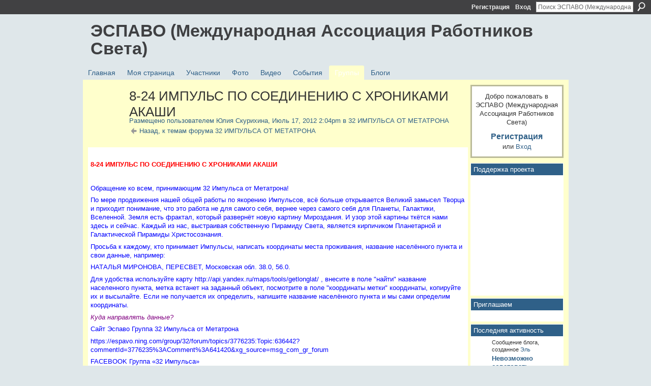

--- FILE ---
content_type: text/html; charset=UTF-8
request_url: https://espavo.ning.com/group/32/forum/topics/8-24?commentId=3776235%3AComment%3A679609&groupId=3776235%3AGroup%3A622006
body_size: 107356
content:
<!DOCTYPE html>
<html lang="ru" xmlns:og="http://ogp.me/ns#">
    <head data-layout-view="default">
<script>
    window.dataLayer = window.dataLayer || [];
        </script>
<!-- Google Tag Manager -->
<script>(function(w,d,s,l,i){w[l]=w[l]||[];w[l].push({'gtm.start':
new Date().getTime(),event:'gtm.js'});var f=d.getElementsByTagName(s)[0],
j=d.createElement(s),dl=l!='dataLayer'?'&l='+l:'';j.async=true;j.src=
'https://www.googletagmanager.com/gtm.js?id='+i+dl;f.parentNode.insertBefore(j,f);
})(window,document,'script','dataLayer','GTM-T5W4WQ');</script>
<!-- End Google Tag Manager -->
            <meta http-equiv="Content-Type" content="text/html; charset=utf-8" />
    <title>8-24 ИМПУЛЬС ПО СОЕДИНЕНИЮ С ХРОНИКАМИ АКАШИ - ЭСПАВО (Международная Ассоциация Работников Света)</title>
    <link rel="icon" href="https://espavo.ning.com/favicon.ico" type="image/x-icon" />
    <link rel="SHORTCUT ICON" href="https://espavo.ning.com/favicon.ico" type="image/x-icon" />
    <meta name="description" content="8-24 ИМПУЛЬС ПО СОЕДИНЕНИЮ С ХРОНИКАМИ АКАШИ
 
Обращение ко всем, принимающим 32 Импульса от Метатрона!
По мере продвижения нашей общей работы по якорению Имп…" />
    <meta name="keywords" content="8-24 импульс по соединению с хрониками акаши, пещера творения, плеядеанский совет род, хроники акаши" />
<meta name="title" content="8-24 ИМПУЛЬС ПО СОЕДИНЕНИЮ С ХРОНИКАМИ АКАШИ" />
<meta property="og:type" content="website" />
<meta property="og:url" content="https://espavo.ning.com/forum/topics/8-24?groupUrl=32&amp;commentId=3776235%3AComment%3A679609&amp;groupId=3776235%3AGroup%3A622006" />
<meta property="og:title" content="8-24 ИМПУЛЬС ПО СОЕДИНЕНИЮ С ХРОНИКАМИ АКАШИ" />
<meta property="og:image" content="http://storage.ning.com/topology/rest/1.0/file/get/3206341576?profile=original">
<meta name="twitter:card" content="summary" />
<meta name="twitter:title" content="8-24 ИМПУЛЬС ПО СОЕДИНЕНИЮ С ХРОНИКАМИ АКАШИ" />
<meta name="twitter:description" content="8-24 ИМПУЛЬС ПО СОЕДИНЕНИЮ С ХРОНИКАМИ АКАШИ
 
Обращение ко всем, принимающим 32 Импульса от Метатрона!
По мере продвижения нашей общей работы по якорению Имп…" />
<meta name="twitter:image" content="http://storage.ning.com/topology/rest/1.0/file/get/3206341576?profile=original" />
<link rel="image_src" href="http://storage.ning.com/topology/rest/1.0/file/get/3206341576?profile=original" />
<script type="text/javascript">
    djConfig = { preventBackButtonFix: false, isDebug: false }
ning = {"CurrentApp":{"premium":true,"iconUrl":"https:\/\/static.ning.com\/socialnetworkmain\/widgets\/profiles\/gfx\/defaults\/profile-336699.png?xn_version=431723162","url":"httpsespavo.ning.com","domains":[],"online":true,"privateSource":true,"id":"espavo","appId":3776235,"description":"","name":"\u042d\u0421\u041f\u0410\u0412\u041e (\u041c\u0435\u0436\u0434\u0443\u043d\u0430\u0440\u043e\u0434\u043d\u0430\u044f \u0410\u0441\u0441\u043e\u0446\u0438\u0430\u0446\u0438\u044f \u0420\u0430\u0431\u043e\u0442\u043d\u0438\u043a\u043e\u0432 \u0421\u0432\u0435\u0442\u0430)","owner":"1mactoguqpivg","createdDate":"2009-08-03T16:33:40.001Z","runOwnAds":false},"CurrentProfile":null,"maxFileUploadSize":5};
        (function(){
            if (!window.ning) { return; }

            var age, gender, rand, obfuscated, combined;

            obfuscated = document.cookie.match(/xgdi=([^;]+)/);
            if (obfuscated) {
                var offset = 100000;
                obfuscated = parseInt(obfuscated[1]);
                rand = obfuscated / offset;
                combined = (obfuscated % offset) ^ rand;
                age = combined % 1000;
                gender = (combined / 1000) & 3;
                gender = (gender == 1 ? 'm' : gender == 2 ? 'f' : 0);
                ning.viewer = {"age":age,"gender":gender};
            }
        })();

        if (window.location.hash.indexOf('#!/') == 0) {
        window.location.replace(window.location.hash.substr(2));
    }
    window.xg = window.xg || {};
xg.captcha = {
    'shouldShow': false,
    'siteKey': '6Ldf3AoUAAAAALPgNx2gcXc8a_5XEcnNseR6WmsT'
};
xg.addOnRequire = function(f) { xg.addOnRequire.functions.push(f); };
xg.addOnRequire.functions = [];
xg.addOnFacebookLoad = function (f) { xg.addOnFacebookLoad.functions.push(f); };
xg.addOnFacebookLoad.functions = [];
xg._loader = {
    p: 0,
    loading: function(set) {  this.p++; },
    onLoad: function(set) {
                this.p--;
        if (this.p == 0 && typeof(xg._loader.onDone) == 'function') {
            xg._loader.onDone();
        }
    }
};
xg._loader.loading('xnloader');
if (window.bzplcm) {
    window.bzplcm._profileCount = 0;
    window.bzplcm._profileSend = function() { if (window.bzplcm._profileCount++ == 1) window.bzplcm.send(); };
}
xg._loader.onDone = function() {
            if(window.bzplcm)window.bzplcm.start('ni');
        xg.shared.util.parseWidgets();    var addOnRequireFunctions = xg.addOnRequire.functions;
    xg.addOnRequire = function(f) { f(); };
    try {
        if (addOnRequireFunctions) { dojo.lang.forEach(addOnRequireFunctions, function(onRequire) { onRequire.apply(); }); }
    } catch (e) {
        if(window.bzplcm)window.bzplcm.ts('nx').send();
        throw e;
    }
    if(window.bzplcm) { window.bzplcm.stop('ni'); window.bzplcm._profileSend(); }
};
window.xn = { track: { event: function() {}, pageView: function() {}, registerCompletedFlow: function() {}, registerError: function() {}, timer: function() { return { lapTime: function() {} }; } } };</script>
<meta name="medium" content="news" /><link rel="alternate" type="application/atom+xml" title="8-24 ИМПУЛЬС ПО СОЕДИНЕНИЮ С ХРОНИКАМИ АКАШИ - ЭСПАВО (Международная Ассоциация Работников Света)" href="https://espavo.ning.com/forum/topics/8-24?groupUrl=32&amp;commentId=3776235%3AComment%3A679609&amp;groupId=3776235%3AGroup%3A622006&amp;feed=yes&amp;xn_auth=no" /><link rel="alternate" type="application/atom+xml" title="32 ИМПУЛЬСА ОТ МЕТАТРОНА - ЭСПАВО (Международная Ассоциация Работников Света)" href="https://espavo.ning.com/group/32/forum?sort=mostRecent&amp;feed=yes&amp;xn_auth=no" /><link rel="alternate" type="application/rss+xml" title="Последняя активность - ЭСПАВО (Международная Ассоциация Работников Света)" href="https://espavo.ning.com/activity/log/list?fmt=rss" />
<style type="text/css" media="screen,projection">
#xg_navigation ul div.xg_subtab ul li a {
    color:#666666;
    background:#FFFFB3;
}
#xg_navigation ul div.xg_subtab ul li a:hover {
    color:#333333;
    background:#FFFFCC;
}
</style>

<style type="text/css" media="screen,projection">
@import url("https://static.ning.com/socialnetworkmain/widgets/index/css/common.min.css?xn_version=1229287718");
@import url("https://static.ning.com/socialnetworkmain/widgets/forum/css/component.min.css?xn_version=148829171");

</style>

<style type="text/css" media="screen,projection">
@import url("/generated-694690ffc2ede4-38248502-css?xn_version=202512201152");

</style>

<style type="text/css" media="screen,projection">
@import url("/generated-69468fce733893-78134379-css?xn_version=202512201152");

</style>

<!--[if IE 6]>
    <link rel="stylesheet" type="text/css" href="https://static.ning.com/socialnetworkmain/widgets/index/css/common-ie6.min.css?xn_version=463104712" />
<![endif]-->
<!--[if IE 7]>
<link rel="stylesheet" type="text/css" href="https://static.ning.com/socialnetworkmain/widgets/index/css/common-ie7.css?xn_version=2712659298" />
<![endif]-->
<link rel="EditURI" type="application/rsd+xml" title="RSD" href="https://espavo.ning.com/profiles/blog/rsd" />
<script type="text/javascript">(function(a,b){if(/(android|bb\d+|meego).+mobile|avantgo|bada\/|blackberry|blazer|compal|elaine|fennec|hiptop|iemobile|ip(hone|od)|iris|kindle|lge |maemo|midp|mmp|netfront|opera m(ob|in)i|palm( os)?|phone|p(ixi|re)\/|plucker|pocket|psp|series(4|6)0|symbian|treo|up\.(browser|link)|vodafone|wap|windows (ce|phone)|xda|xiino/i.test(a)||/1207|6310|6590|3gso|4thp|50[1-6]i|770s|802s|a wa|abac|ac(er|oo|s\-)|ai(ko|rn)|al(av|ca|co)|amoi|an(ex|ny|yw)|aptu|ar(ch|go)|as(te|us)|attw|au(di|\-m|r |s )|avan|be(ck|ll|nq)|bi(lb|rd)|bl(ac|az)|br(e|v)w|bumb|bw\-(n|u)|c55\/|capi|ccwa|cdm\-|cell|chtm|cldc|cmd\-|co(mp|nd)|craw|da(it|ll|ng)|dbte|dc\-s|devi|dica|dmob|do(c|p)o|ds(12|\-d)|el(49|ai)|em(l2|ul)|er(ic|k0)|esl8|ez([4-7]0|os|wa|ze)|fetc|fly(\-|_)|g1 u|g560|gene|gf\-5|g\-mo|go(\.w|od)|gr(ad|un)|haie|hcit|hd\-(m|p|t)|hei\-|hi(pt|ta)|hp( i|ip)|hs\-c|ht(c(\-| |_|a|g|p|s|t)|tp)|hu(aw|tc)|i\-(20|go|ma)|i230|iac( |\-|\/)|ibro|idea|ig01|ikom|im1k|inno|ipaq|iris|ja(t|v)a|jbro|jemu|jigs|kddi|keji|kgt( |\/)|klon|kpt |kwc\-|kyo(c|k)|le(no|xi)|lg( g|\/(k|l|u)|50|54|\-[a-w])|libw|lynx|m1\-w|m3ga|m50\/|ma(te|ui|xo)|mc(01|21|ca)|m\-cr|me(rc|ri)|mi(o8|oa|ts)|mmef|mo(01|02|bi|de|do|t(\-| |o|v)|zz)|mt(50|p1|v )|mwbp|mywa|n10[0-2]|n20[2-3]|n30(0|2)|n50(0|2|5)|n7(0(0|1)|10)|ne((c|m)\-|on|tf|wf|wg|wt)|nok(6|i)|nzph|o2im|op(ti|wv)|oran|owg1|p800|pan(a|d|t)|pdxg|pg(13|\-([1-8]|c))|phil|pire|pl(ay|uc)|pn\-2|po(ck|rt|se)|prox|psio|pt\-g|qa\-a|qc(07|12|21|32|60|\-[2-7]|i\-)|qtek|r380|r600|raks|rim9|ro(ve|zo)|s55\/|sa(ge|ma|mm|ms|ny|va)|sc(01|h\-|oo|p\-)|sdk\/|se(c(\-|0|1)|47|mc|nd|ri)|sgh\-|shar|sie(\-|m)|sk\-0|sl(45|id)|sm(al|ar|b3|it|t5)|so(ft|ny)|sp(01|h\-|v\-|v )|sy(01|mb)|t2(18|50)|t6(00|10|18)|ta(gt|lk)|tcl\-|tdg\-|tel(i|m)|tim\-|t\-mo|to(pl|sh)|ts(70|m\-|m3|m5)|tx\-9|up(\.b|g1|si)|utst|v400|v750|veri|vi(rg|te)|vk(40|5[0-3]|\-v)|vm40|voda|vulc|vx(52|53|60|61|70|80|81|83|85|98)|w3c(\-| )|webc|whit|wi(g |nc|nw)|wmlb|wonu|x700|yas\-|your|zeto|zte\-/i.test(a.substr(0,4)))window.location.replace(b)})(navigator.userAgent||navigator.vendor||window.opera,'https://espavo.ning.com/m/group/discussion?id=3776235%3ATopic%3A678674');</script>
    </head>
    <body>
<!-- Google Tag Manager (noscript) -->
<noscript><iframe src="https://www.googletagmanager.com/ns.html?id=GTM-T5W4WQ"
height="0" width="0" style="display:none;visibility:hidden"></iframe></noscript>
<!-- End Google Tag Manager (noscript) -->
                <div id="xn_bar">
            <div id="xn_bar_menu">
                <div id="xn_bar_menu_branding" >
                                    </div>

                <div id="xn_bar_menu_more">
                    <form id="xn_bar_menu_search" method="GET" action="https://espavo.ning.com/main/search/search">
                        <fieldset>
                            <input type="text" name="q" id="xn_bar_menu_search_query" value="Поиск ЭСПАВО (Международная Ассоциация Работников Света)" _hint="Поиск ЭСПАВО (Международная Ассоциация Работников Света)" accesskey="4" class="text xj_search_hint" />
                            <a id="xn_bar_menu_search_submit" href="#" onclick="document.getElementById('xn_bar_menu_search').submit();return false">Поиск</a>
                        </fieldset>
                    </form>
                </div>

                            <ul id="xn_bar_menu_tabs">
                                            <li><a href="https://espavo.ning.com/main/authorization/signUp?target=https%3A%2F%2Fespavo.ning.com%2Fforum%2Ftopics%2F8-24%3FgroupUrl%3D32%26commentId%3D3776235%253AComment%253A679609%26groupId%3D3776235%253AGroup%253A622006">Регистрация</a></li>
                                                <li><a href="https://espavo.ning.com/main/authorization/signIn?target=https%3A%2F%2Fespavo.ning.com%2Fforum%2Ftopics%2F8-24%3FgroupUrl%3D32%26commentId%3D3776235%253AComment%253A679609%26groupId%3D3776235%253AGroup%253A622006">Вход</a></li>
                                    </ul>
                        </div>
        </div>
        
        
        <div id="xg" class="xg_theme xg_widget_forum xg_widget_forum_topic xg_widget_forum_topic_show" data-layout-pack="classic">
            <div id="xg_head">
                <div id="xg_masthead">
                    <p id="xg_sitename"><a id="application_name_header_link" href="/">ЭСПАВО (Международная Ассоциация Работников Света)</a></p>
                    
                </div>
                <div id="xg_navigation">
                    <ul>
    <li id="xg_tab_main" class="xg_subtab"><a href="/"><span>Главная</span></a></li><li id="xg_tab_profile" class="xg_subtab"><a href="/profiles"><span>Моя страница</span></a></li><li id="xg_tab_members" class="xg_subtab"><a href="/profiles/members/"><span>Участники</span></a></li><li id="xg_tab_photo" class="xg_subtab"><a href="/photo"><span>Фото</span></a></li><li id="xg_tab_video" class="xg_subtab"><a href="/video"><span>Видео</span></a></li><li id="xg_tab_events" class="xg_subtab"><a href="/events"><span>События</span></a></li><li id="xg_tab_groups" class="xg_subtab this"><a href="/groups"><span>Группы</span></a></li><li id="xg_tab_blogs" class="xg_subtab"><a href="/profiles/blog/list"><span>Блоги</span></a></li></ul>

                </div>
            </div>
            
            <div id="xg_body">
                
                <div class="xg_column xg_span-16 xj_classic_canvas">
                    <div class="xg_module xg_module_with_dialog">
    <div class="xg_headline xg_headline-img xg_headline-2l">
    <div class="ib"><span class="xg_avatar"><a class="fn url" href="http://espavo.ning.com/profile/YUliyaSkurihina"  title="Юлия Скурихина"><span class="table_img dy-avatar dy-avatar-64 "><img  class="photo photo" src="https://storage.ning.com/topology/rest/1.0/file/get/3246329791?profile=RESIZE_64x64&amp;width=64&amp;height=64&amp;crop=1%3A1" alt="" /></span></a></span></div>
<div class="tb"><h1>8-24 ИМПУЛЬС ПО СОЕДИНЕНИЮ С ХРОНИКАМИ АКАШИ</h1>
        <ul class="navigation byline">
            <li><a class="nolink">Размещено пользователем </a><a href="/profile/YUliyaSkurihina">Юлия Скурихина</a><a class="nolink">, Июль 17, 2012 2:04pm в </a><a href="https://espavo.ning.com/group/32">32 ИМПУЛЬСА ОТ МЕТАТРОНА</a></li>
            <li><a href="https://espavo.ning.com/group/32/forum" class="xg_sprite xg_sprite-back">Назад, к темам форума 32 ИМПУЛЬСА ОТ МЕТАТРОНА</a></li>
        </ul>
    </div>
</div>
    <div class="xg_module_body">
        <div class="discussion" data-category-id="">
            <div class="description">
                                <div class="xg_user_generated">
                    <p></p>
<p><span style="color: #ff0000;"><b>8-24 ИМПУЛЬС ПО СОЕДИНЕНИЮ С ХРОНИКАМИ АКАШИ</b></span></p>
<p><b> </b></p>
<p><span style="color: #0000ff;">Обращение ко всем, принимающим 32 Импульса от Метатрона!</span></p>
<p><span style="color: #0000ff;">По мере продвижения нашей общей работы по якорению Импульсов, всё больше открывается Великий замысел Творца и приходит понимание, что это работа не для самого себя, вернее через самого себя для Планеты, Галактики, Вселенной. Земля есть фрактал, который развернёт новую картину Мироздания. И узор этой картины ткётся нами здесь и сейчас. Каждый из нас, выстраивая собственную Пирамиду Света, является кирпичиком Планетарной и Галактической Пирамиды Христосознания.</span></p>
<p><span style="color: #0000ff;">Просьба к каждому, кто принимает Импульсы, написать координаты места проживания, название населённого пункта и свои данные, например:</span></p>
<p><span style="color: #0000ff;">НАТАЛЬЯ МИРОНОВА, ПЕРЕСВЕТ, Московская обл. 38.0, 56.0.</span></p>
<p><span style="color: #0000ff;">Для удобства используйте карту <a rel=nofollow href="http://api.yandex.ru/maps/tools/getlonglat/"><span style="color: #0000ff;">http://api.yandex.ru/maps/tools/getlonglat/</span></a> , внесите в поле "найти" название населенного пункта, метка встанет на заданный объект, посмотрите в поле "координаты метки" координаты, копируйте их и высылайте. Если не получается их определить, напишите название населённого пункта и мы сами определим координаты.</span></p>
<p><span style="color: #800080;"><i>Куда направлять данные?</i></span></p>
<p><span style="color: #0000ff;">Сайт Эспаво Группа 32 Импульса от Метатрона</span></p>
<p><span style="color: #0000ff;"><a href="https://espavo.ning.com/group/32/forum/topics/3776235:Topic:636442?commentId=3776235%3AComment%3A641420&amp;xg_source=msg_com_gr_forum"><span style="color: #0000ff;">https://espavo.ning.com/group/32/forum/topics/3776235:Topic:636442?commentId=3776235%3AComment%3A641420&amp;xg_source=msg_com_gr_forum</span></a></span></p>
<p><span style="color: #0000ff;">FACEBOOK Группа «32 Импульса»</span></p>
<p><span style="color: #0000ff;"><a rel=nofollow href="http://www.facebook.com/groups/172778572850843/"><span style="color: #0000ff;">http://www.facebook.com/groups/172778572850843/</span></a></span></p>
<p><span style="color: #0000ff;">Почта Мироновой Натальи</span></p>
<p><span style="color: #0000ff;">nataljamironova@rambler.ru</span></p>
<p><span style="color: #800080;"><i>Для чего это необходимо?</i></span></p>
<p><span style="color: #0000ff;">Мы составим карту-схему якорения Импульсов и будем видеть зону покрытия Импульсами Света территории Земли. Каждый из вас получит эту карту, где найдёт своё место в ней. Будет выстроена сеть под руководством Учителей, и каждый будет знать, какие каналы Света он держит и в каком месте Энергетического Узора Решётки он якорит энергии из центра Галактики. Так мы все сможем объединиться и более успешно проводить энергетическую работу, благодаря этой схеме.</span></p>
<p><span style="color: #0000ff;"><i>Наталья Миронова и Юлия Скурихина</i></span></p>
<p><i>ВНИМАНИЕ! Первое и основное это сохранять последовательность активаций.</i></p>
<p><i>Обращаю внимание тех, кто будет передавать эти активации на свои сайты, большая просьба следить за рассылкой. И передавать активации в последовательности, которую передают Владыки Света, ибо в это есть структура и это влияет на прохождение и вплетение Энергий в общий узор тонких тел человека. Это Квантовые активации и работа начинается сразу с прочтения материала. <b>Все активации предполагают дополнительную работу, ПРАКТИЧЕСКОЕ ПОСТРОЕНИЕ СХЕМ, КОТОРЫЕ СТРУКТУРИРУЮТ ВАШИ ТЕЛА И ТЕОРИТЕЧЕСКУЮ, КОТОРАЯ ПОМОГАЕТ ВАМ АКТИВИРОВАТЬ ВАШУ ПАМЯТЬ И ПОДНЯТЬ ОСОЗНАНОСТЬ ТЕХ ПРОЦЕССОВ, КОТОРЫЕ НАЧНУТ ПРОХОДИТЬ С ВАМИ. Проводятся ВЕБИНАРЫ ССЫЛКИ В ГРУППЕ.</b></i></p>
<p><i>На Эспаво создана группа «32 ИМПУЛЬСА ОТ МЕТАТРОНА» обращайтесь, если в работе возникают вопросы</i> <a href="https://espavo.ning.com/group/32"><i>https://espavo.ning.com/group/32</i></a></p>
<p><b><i>НАЧАЛО ЦИКЛА ЭТО ПРИНЯТИЕ 33-го ЭНЕРГЕТИЧЕСКОГО КОДА</i></b><i>.    </i> <a href="https://espavo.ning.com/group/32/forum/topics/33-32">https://espavo.ning.com/group/32/forum/topics/33-32</a></p>
<p><b><i>ПЕРВЫЙ ИМПУЛЬС 1-16. Импульс перекодировки ДНК (10-11-12 Божественные слои)</i></b> <a href="https://espavo.ning.com/group/32/forum/topics/1-16-10-11-12">https://espavo.ning.com/group/32/forum/topics/1-16-10-11-12</a></p>
<p><b><i>ВТОРОЙ ИМПУЛЬС 2-30 Импульс Сотворческой Гармонии и Любви</i></b> <a href="https://espavo.ning.com/group/32/forum/topics/2-30-2">https://espavo.ning.com/group/32/forum/topics/2-30-2</a></p>
<p><b><i>ТРЕТИЙ ИМПУЛЬС 3-13 Импульс Звука</i></b></p>
<p><a href="https://espavo.ning.com/group/32/forum/topics/3-13"><b><i>https://espavo.ning.com/group/32/forum/topics/3-13</i></b></a></p>
<p><b><i>ЧЕТВЁРТЫЙ ИМПУЛЬС 4-28 Импульс Декодирования</i></b></p>
<p><a href="https://espavo.ning.com/group/32/forum/topics/4-28"><b><i>https://espavo.ning.com/group/32/forum/topics/4-28</i></b></a></p>
<p><b><i>ПЯТЫЙ ИМПУЛЬС 5-19 ИМПУЛЬС СОЗВЕЗДИЯ ОРИОН</i></b></p>
<p><a href="https://espavo.ning.com/group/32/forum/topics/5-19"><b><i>https://espavo.ning.com/group/32/forum/topics/5-19</i></b></a></p>
<p><b><i> ШЕСТОЙ ИМПУЛЬС 6-15 ИМПУЛЬС ПОЗИТРОНОВ</i></b></p>
<p><b><i><u><a href="https://espavo.ning.com/group/32/forum/topics/6-15">https://espavo.ning.com/group/32/forum/topics/6-15</a></u></i></b></p>
<p><b><i>СЕДЬМОЙ ИМПУЛЬС 7-17 ИМПУЛЬС КВАЗАРОВ</i></b></p>
<p class="s-normal-p"><a href="https://espavo.ning.com/group/32/forum/topics/7-14">https://espavo.ning.com/group/32/forum/topics/7-14</a></p>
<p class="s-normal-p"> </p>
<p class="s-normal-p"><span style="color: #ff0000;"><b>8-24 ИМПУЛЬС ПО СОЕДИНЕНИЮ С ХРОНИКАМИ АКАШИ</b></span></p>
<p class="s-normal-p"><span style="color: #ff0000;"> </span></p>
<p class="s-normal-p"><span style="color: #ff0000;">Импульс получен 14/07/2012. Сегодня «Канал Световой Целостности» продолжит работу в Пирамиде Света и активирует ВОСЬМОЙ ИМПУЛЬС 8-14 Импульс по соединению с Хрониками Акаши.</span></p>
<p class="s-normal-p"><span style="color: #ff0000;">Сегодня Владыки Света будут работать совместно с 32 представителями Плеядеанского Совета Род, которые передадут энергии Пещеры Творения и синтезируют ваш кристалл Хроник Акаш.</span></p>
<p> </p>
<p>Канал Световой Целостности приветствует вас родные!</p>
<p>И сегодня, Владыки Света Метатрон, Архангел Михаил, Мельхиседек рады приветствовать вас и работать с вами со следующим импульсом 8-24 Импульс по соединению с Хрониками Акаши. И мы просим вас, драгоценные, произнести намерение для начала работы.</p>
<p>Намерение:</p>
<p><span style="color: #800080;"><i>«Я, (имя)_________, здесь и сейчас в Божественном Свете дня и ночи в Божественном присутствии Бога Матери Отца, прошу Владык Света начать со мной работу с</i> импульсом 8-24 Импульс по соединению с Хрониками Акаши. <i>Прошу Метатрона, соединиться со мной в Вечном Свете, прошу Мельхиседека соединиться со мной в Божественном Свете, прошу Архангела Михаила соединиться со мной в Свете Любви и Защиты. Прошу Владык Света. Поместить меня в Пирамиду Света и начать со мной работу. Прошу наполнить меня Светом, Любовью, прошу сбалансировать меня и гармонизировать меня. Прошу открыть очи мои и сознание моё. Прошу наполнить клетки мои Светом и Любовью, прошу открыть мои потенциалы, для восхождения по ступеням Света. Я беру ответственность за себя и за свои мысли. Я открыт Свету и Любви. Я открыт Космическому Огню. Я есть Проводник Божественного Света, Божественной Любви и Божественного Огня. И будет так. Аминь.»</i></span></p>
<p>Я Метатрон, здесь и сейчас, приветствую вас родные и мы с вами в Пирамиде Света. Вы в центре пирамиды под её вершиной и мы Владыки Света готовы сегодня работать с вами с импульсом 8-24 Импульс по соединению с Хрониками Акаши.</p>
<p>Драгоценные, вы многие слышали о Хрониках Акаши, вы знаете, что это ваш собранный опыт по воплощениям жизни на Земле, этот опыт бесценен, это ваши жемчуг, с такими же великими сущностями как и вы. Вы первопроходцы, которые познавали материю, познавали эмоции, познавали новый опыт, проводя через себя, через своё тело, свою структуру и своё ДНК. ДНК эта структура была предана вам плеядеянцами и она полностью соответствует их ДНК. И весь опыт, который вы накопили, вы можете пользоваться им, зная о нём. И мы знаем человеческое любопытство, которое старается проникнуть в каждый закоулок своего опыта, это действительно увлекательно и интересно для 3Д игры, но сейчас, божественные, мы будем говорить о новом качестве Хроник Акаш для вас.</p>
<p><a target="_self" href="https://storage.ning.com/topology/rest/1.0/file/get/3206341576?profile=original"><img class="align-right" src="https://storage.ning.com/topology/rest/1.0/file/get/3206341576?profile=original" height="191" width="255"/></a>В Пещере Творения, где хранятся все ваши кристаллы, а которых записан весь ваш опыт Души, собрана вся библиотека и хронография вашего опыта, но вы должны понимать, что весь ваш опыт является квантовым и невозможно разделить на нитки огромное полотно той картины, которую вы сплели за свои воплощения. И потому, драгоценные, мы просим вас посмотреть на ваш опыт как на прекрасное полотно сотканное вами. И чтоб вы могли насладиться своими картинами воплощений, той структуры, которую вы сплели своим опытом для себя, мы проводим вас в Пещеру Творения и каждый возьмёт в руки свой кристалл «Кристалл опыта Души Хроник Акаш на Планете Земля». Сегодня вы, каждый, сольётесь со своим единым прекрасным опытом без разделения на прошлые и будущие воплощения. И выразите намерение принять весь уникальный древний опыт, который необходим вам в нынешнем воплощении для реализации тех задач, которые вы обещали Творцу воплотить в этом воплощении. Это ваши древние коды, древние знания, древние умения, ваша древняя память, которая относится к слоям Лемурии, Атлантиды, Гипербореи и опыта тех цивилизации, которые необходимы сейчас здесь в этом воплощении. Коды, символы всё будет передаваться вам через сны, через знаки, лишь бы только был запрос от вас, драгоценные. Будьте бдительны, в каждом дне с вами идут Владыки Света и сам Творец, примите открытое сознание и открытые очи, чтоб видеть всё, что мы посылаем вам на вашем пути.</p>
<p>Итак, драгоценные, чтоб перейти на новый путь эволюционного развития необходимо взять свой опыт, свой уникальный опыт и он необходим для новых Хроник Акаш, которые уже созданы в пятом измерении, и вы принесёте свой очищенный опыт в своих жемчужинах, в своих кристаллических сферах, своих кристаллических структурах и наполните новые Хроники Акаши энергиями Знаний, опыта познания.</p>
<p>И так, драгоценные, мы переходим к активации. Сегодня мы приглашаем Плеядеанский Совет Род для работы вместе с нами, этот совет отвечает за структуры ДНК и помогает включать и активировать те слои, которые необходимы вам для прохождения опыта.</p>
<p>Итак, я Метатрон здесь и сейчас прошу, Плеядеанский Совет Род прийти к нам. И они хотят поприветствовать вас!</p>
<p><a rel=nofollow target="_blank" href="http://i025.radikal.ru/1103/f7/e8338ae279fb.jpg"><img class="align-left" src="http://i025.radikal.ru/1103/f7/e8338ae279fb.jpg" height="172" width="248"/></a>«Приветствуем вас родные, наши бесценные души в образе чела, вы так прекрасны наши семена, которые взросли здесь на полях у Гайи! Прекрасный опыт вы приобрели, поднявшись от небес, спустившись из небес к Земле и вновь поднявшись в небеса своим сознаньем. Материю творя вы шли и познавали, пути искали, выбор шёл от сердца и от совести у вас. Пути различны были и все они прекрасны пусть даже без прикрас, но это опыт, знайте, и нужен этот опыт для Вселенной всей.</p>
<p>И вы его передадите в структуры новейших  Акаш, и вновь в ячейку заложили прекрасный образ бытия на Гайи. О, драгоценные, в потоке дней, в потоке света передаём свою Любовь и наполняем светом! Прекрасные друзья, вы братья, сёстры наши, вы есть Семья, и мы Семья для вас и вы не одиноки в пространстве Мирозданья. Мы в сердце у Творца творим, соединяя миры и мирозданья.</p>
<p>И ваши храбрые сердца, как мост звучит симфонией из звука, вибрацией и света мы есть одно, мы любим вас. Аминь».</p>
<p>О, драгоценные, мы пришли по призыву Владык Света и мы готовы работать  с вами сегодня. И работать мы будем с вами в Пирамиде Света, и мы принесли сюда энергии Пещеры Творения. Мы видим каждого из вас, мы слышим каждого из вас и в руки вам передадим Кристалл Творения Души, вашей персональной души, ваши Хроники Акаши, вашего чистейшего опыта собранного на земле.</p>
<p>Итак, драгоценные, мы сонастраиваемся на вас. Нас 32 представителя Плеядеанского Совета<a rel=nofollow target="_blank" href="http://t3.gstatic.com/images?q=tbn:ANd9GcQpvK7F4lxSrnWNi2xLPPIESgw_aidmICkJW_cul86xVb3BaUKo"><img class="align-right" src="http://t3.gstatic.com/images?q=tbn:ANd9GcQpvK7F4lxSrnWNi2xLPPIESgw_aidmICkJW_cul86xVb3BaUKo" height="183" width="161"/></a> Род и мы окружаем вас по кругу. Мы создаём вокруг вас октаэдр света, вы в центре октаэдра. Кристаллический октаэдр мы наполняем радужными энергиями, разные цвета, разный спектр цветов разливается вокруг вас. И мы драгоценные, настраиваемся на ваш сердечный центр, наши сердца открыты, и мы направляем лучи в ваше сердце, ваш сердечный центр.</p>
<p>И я, представитель Плеядеянского Совета Род, ставлю символ на вашем пространстве сердца «круг с точкой» и внутри ромб.</p>
<p>Итак, драгоценные, сейчас мы будем проводить соединение с вашим кристаллом Хроник Акаш. На каждого из вас направлено 32 луча и мы просим произнести намерение:</p>
<p><span style="color: #800080;"><i>«Я________(имя) в божественном свете дня и ночи, в божественном присутствии Бога Матери Отца, прошу Плеядеанский Совет Род передать мне Кристалл моих Хроник Акаш и активировать его во мне, для получения тех знаний, которые мне необходимы в этом воплощении. Для реализации программы Вознесения под руководством Творца. И будет так. Аминь».</i></span></p>
<p>Я Род, здесь и сейча, стою пред вами и направляю свои ладони в центр вашего сердца. И из моих ладоней начинает идти энергетический поток – поток энергии Пещеры Творения, эта энергия заполняет октаэдр. Из своих ладоней для каждого из вас я синтезирую энергетический кристалл ваших Хроник Акаш, примите через намерение:</p>
<p><span style="color: #800080;"><i>«Я_______ (имя) здесь и сейчас в божественном свете дня и ночи, в божественном присутствии Бога Матери-Отца принимаю свой кристалл Хроник Акаш».</i></span></p>
<p>Кристалл синтезируется и для каждого он может иметь свою конфигурацию. Принимайте его в свой сердечный центр на вздохе, вы можете почувствовать, как ваша грудная клетка расширяется и загружается плотность кристалла в ваш сердечный центр.</p>
<p>Вокруг вас октаэдр и он наполнен энергиями, он становится всё более энергетически плотным вокруг вас и начинает кристаллизоваться пространство. Вы становитесь одним с октаэдром, полностью поглощены его кристаллизацией и вы есть кристалл.</p>
<p><a rel=nofollow target="_blank" href="http://t2.gstatic.com/images?q=tbn:ANd9GcRnc92ng0eV7tzmvGGdgjXdWx2oqsG-_hW8rboLiUfmbqbzpl4p"><img class="align-left" src="http://t2.gstatic.com/images?q=tbn:ANd9GcRnc92ng0eV7tzmvGGdgjXdWx2oqsG-_hW8rboLiUfmbqbzpl4p" height="153" width="203"/></a>Кристалл, синтезированный в вас начинает биться (как сердце), становясь одним общим с вами. На тонком плане вы становитесь кристалл в кристалле, вы есть кристаллическая структура, соединённая с Хрониками Акаши и сейчас мы просим вас, драгоценные, принять эти энергии – энергии раскодировки вашей памяти 8-го слоя ДНК. Мы посылаем энергию разархивации, октаэдр начинает вращение против часовой стрелки, а малый кристалл в вашей груди по часовой стрелке, два энергетических вихря движутся в разных направлениях.</p>
<p>(Возможно, начнёт кружить и подташнивать, так идёт разгон энергий и так размагничиваются слои, которые были заархивированы, слои опыта, которые отвечают за те воплощения и опыт вашей души, который необходим здесь в этом воплощении. Кто-то может видеть картинки, слышать звуки, чувствовать вибрации и частоту. Кто-то может чувствовать болевые ощущения и плотность каждой клетки. Принимайте энергии каждым ядром клетки на вдохе и выдохе. Энергии продолжают идти, принимайте. Энергии усвоились, и скорость вращения сбавляет свои обороты и останавливается).</p>
<p>Ваш кристалл в сердечном центре пульсирует и бьётся в ритме сердца, энергетические волокна в вашем теле продолжают разблокировку, размагничивания и нового намагничивания опыта, тот который вам необходим, и передача Кристалла Опыта Души произведена. Запомните одно, драгоценные, опыт, который вам передан, может быть использован только для процесса Вознесения, по которому ведёт вас Творец и никаких других опытов, которые не служат этому процессу передано не было, и не удивляйтесь этому, если это ваш кристалл, это не значит что всё должно быть открыто в этом моменте здесь и сейчас, только то, что необходимо, доверьтесь любовью из сердца ко всем процессам, которые происходят с вами, доверьтесь нам и Владыкам Света в этом пути, пути восхождения по ступеням Света. И так, мы Плеядеянский Совет Род, заканчиваем работу, и благодарим за открытые сердца и любовь. И будет так. Аминь.</p>
<p>Я Метатрон, здесь и сейчас, благодарю Плеядеанский Совет Род и мы продолжим работу с вами. Итак, драгоценные, мы гармонизируем вас и балансируем, и продолжаем работу в октаэдре света и создаём вокруг вас Световую сферу. Вы в октаэдре, октаэдр в сфере. Наша задача сейчас активировать энергоинформационную волну древних слоёв Лемурии. И эта волна будет передана из Источника.</p>
<p>«Я Метатрон, здесь и сейчас, в божественном свете дня и ночи в божественном присутствии Бога Матери-Отца прошу открыть Сокровищницу Света и передать энергоинформационную волну лемурийского слоя и опыта. И будет так. Аминь».</p>
<p>Я Метатрон стою перед вами, Архангел Михаил справа, Мельхиседек слева мы заключаем вас <a rel=nofollow target="_blank" href="http://t3.gstatic.com/images?q=tbn:ANd9GcRlqId5-sHZDdIVQEUF3FMvsZUhRMkiczwfWcHylUEnHkcZqglG"><img class="align-right" src="http://t3.gstatic.com/images?q=tbn:ANd9GcRlqId5-sHZDdIVQEUF3FMvsZUhRMkiczwfWcHylUEnHkcZqglG"/></a>в световой треугольник и из наших сердец направляются лучи в ваш сердечный центр через сферу и октаэдр. Я Метатрон ставлю символ «Крест в круге» на сердечный центр, ставлю символ «Меркаба» на чакру третьего глаза, ставлю символ «круг с точкой» на горловую чакру.</p>
<p>И мы начинаем работу с сердечного центра. Энергоинформационная волна будет проходить через наши сердца в ваши сердца по лучам в центр символа «круг и крест» мы ставим ладони вперед принимайте энергии.</p>
<p>Энергоинформационная волна пойдёт в три потока, в три волны, одна, вторая, третья. Энергии расширяют вашу грудную клетку, и эти волны соединяются с кристаллом, который вам передали Плеядеанский Совет Род. Кристалл наполняется этой энергией и начинает менять цвета, так он синтезирует эти энергии. Принимайте энергии, наблюдайте за кристаллом.</p>
<p>Мы Метатрон, Архангел Михаил и Мельхиседек продолжаем работу с горловой чакрой и направляем свои энергии энергоинформационной волны в символ «Круг с точкой» в точку. Мы ставим вперёд свои ладони, принимайте. (Энергии также будут идти в три потока, принимайте. Голова может запрокидываться и сильнейшее давление в горле и шее сопровождают эти энергии, принимайте энергии. Мы помогаем и расширяем горловую чакру, чтоб лучше проходили энергии.</p>
<p> Итак, мы начинаем работать с чакрой третьего глаза символ «Меркаба» и мы направляем три луча в чакру третьего глаза, принимайте. Энергоинформационные волны идут также в три потока один, два, три. Символ Меркаба, представьте его как звёздный тетраэдр, он начинает вращаться против часовой стрелки одна часть, почасовой стрелке другая, верхняя и нижняя в разные стороны, нижняя против часовой, а верхняя почасовой. Принимайте энергии и мы Владыки Света, здесь и сейчас начинаем балансировать вас, энергии усваиваются  в вас, пульсируют. И на сегодня активация подошла к концу.</p>
<p>Сейчас я Метатрон обращаюсь к вам: «Драгоценные, бесценные души любите себя в этом моменте здесь и сейчас, как любит вас Творец, как он бережно хранит вас, так и вы храните себя. Будьте мудры и спокойны, уравновешены и гармоничны каждой мыслью, каждым словом, каждым действием».</p>
<p><a rel=nofollow target="_blank" href="http://t0.gstatic.com/images?q=tbn:ANd9GcRGXvQ2-RrzjLsPDydW_zY2DAGc-Y9HiBXK1RY2D0_GD6lfjpYEFg"><img class="align-left" src="http://t0.gstatic.com/images?q=tbn:ANd9GcRGXvQ2-RrzjLsPDydW_zY2DAGc-Y9HiBXK1RY2D0_GD6lfjpYEFg"/></a>И сейчас пошлите Любовь Гайе и Творцу. Энергия из вашего сердечного центра идёт по каналу вверх к Творцу, и по каналу вниз Гайе, два потока вверх и вниз через сердечный центр начинайте закручивать эти энергии по восьмёрке. Энергия Любви и Благодарности наполняет вас в два потока от Гайи и Творца, насладитесь этим моментом. Прекрасная Гайя шлёт вам свои приветы и любовь, Отец вам посылает энергию Любви, энергию дома и ваш сердечный центр, как Роза Мира распускается на этих энергиях и посылает свои эманации любви Гайи и Творцу приём и отдача, энергии вверх и вниз.</p>
<p>«Божественным аспектом, созидая энергии Любви, несём мы Гайи и Творцу на все века. И суть свою, осознавая, как пятый элемент в соединении Земли и Неба. Ты есть прекрасный Бого-Человек. Аминь».</p>
<p>Мы Метатрон, Архангел Михаил, Мельхиседек балансируем и гармонизируем вас. Вы спокойны и гармоничны. В любви и свет. И будет так. Аминь</p>
<p>Метатрон, Архангел Михаил, Мельхиседек через Юлию Скурихину. 14/07/2012</p>
<p><span style="color: #0000ff;" class="font-size-4"><a href="http://https://espavo.ning.com/group/32/forum/topics/8-24?commentId=3776235%3AComment%3A679263&amp;xg_source=msg_com_gr_forum" target="_blank"></a><strong><span style="text-decoration: underline;"><a rel=nofollow href="http://jul7575.podfm.ru/my/16/download/8-24-impuls-po-soedineniyu-s-hronikami-akashi.mp3" target="_blank">Скачать аудиозапись</a></span></strong></span></p>                </div>
            </div>
        </div>
                    <p class="small" id="tagsList">
                Теги: <a href="https://espavo.ning.com/group/32/forum/topic/listForTag?tag=8-24+%D0%B8%D0%BC%D0%BF%D1%83%D0%BB%D1%8C%D1%81+%D0%BF%D0%BE+%D1%81%D0%BE%D0%B5%D0%B4%D0%B8%D0%BD%D0%B5%D0%BD%D0%B8%D1%8E+%D1%81+%D1%85%D1%80%D0%BE%D0%BD%D0%B8%D0%BA%D0%B0%D0%BC%D0%B8+%D0%B0%D0%BA%D0%B0%D1%88%D0%B8">8-24 импульс по соединению с хрониками акаши</a>, <a href="https://espavo.ning.com/group/32/forum/topic/listForTag?tag=%D0%BF%D0%B5%D1%89%D0%B5%D1%80%D0%B0+%D1%82%D0%B2%D0%BE%D1%80%D0%B5%D0%BD%D0%B8%D1%8F">пещера творения</a>, <a href="https://espavo.ning.com/group/32/forum/topic/listForTag?tag=%D0%BF%D0%BB%D0%B5%D1%8F%D0%B4%D0%B5%D0%B0%D0%BD%D1%81%D0%BA%D0%B8%D0%B9+%D1%81%D0%BE%D0%B2%D0%B5%D1%82+%D1%80%D0%BE%D0%B4">плеядеанский совет род</a>, <a href="https://espavo.ning.com/group/32/forum/topic/listForTag?tag=%D1%85%D1%80%D0%BE%D0%BD%D0%B8%D0%BA%D0%B8+%D0%B0%D0%BA%D0%B0%D1%88%D0%B8">хроники акаши</a>            </p>
                <div class="left-panel">
                            <p class="share-links clear">
                <a href="http://www.myspace.com/Modules/PostTo/Pages/?t=8-24%20%D0%98%D0%9C%D0%9F%D0%A3%D0%9B%D0%AC%D0%A1%20%D0%9F%D0%9E%20%D0%A1%D0%9E%D0%95%D0%94%D0%98%D0%9D%D0%95%D0%9D%D0%98%D0%AE%20%D0%A1%20%D0%A5%D0%A0%D0%9E%D0%9D%D0%98%D0%9A%D0%90%D0%9C%D0%98%20%D0%90%D0%9A%D0%90%D0%A8%D0%98&c=%D0%9F%D0%BE%D1%81%D0%BC%D0%BE%D1%82%D1%80%D0%B8%D1%82%D0%B5%20%D1%81%D1%82%D1%80%D0%B0%D0%BD%D0%B8%D1%86%D1%83%20%228-24%20%D0%98%D0%9C%D0%9F%D0%A3%D0%9B%D0%AC%D0%A1%20%D0%9F%D0%9E%20%D0%A1%D0%9E%D0%95%D0%94%D0%98%D0%9D%D0%95%D0%9D%D0%98%D0%AE%20%D0%A1%20%D0%A5%D0%A0%D0%9E%D0%9D%D0%98%D0%9A%D0%90%D0%9C%D0%98%20%D0%90%D0%9A%D0%90%D0%A8%D0%98%22%20%D0%B2%20%D1%81%D0%BE%D0%BE%D0%B1%D1%89%D0%B5%D1%81%D1%82%D0%B2%D0%B5%20%D0%AD%D0%A1%D0%9F%D0%90%D0%92%D0%9E%20%28%D0%9C%D0%B5%D0%B6%D0%B4%D1%83%D0%BD%D0%B0%D1%80%D0%BE%D0%B4%D0%BD%D0%B0%D1%8F%20%D0%90%D1%81%D1%81%D0%BE%D1%86%D0%B8%D0%B0%D1%86%D0%B8%D1%8F%20%D0%A0%D0%B0%D0%B1%D0%BE%D1%82%D0%BD%D0%B8%D0%BA%D0%BE%D0%B2%20%D0%A1%D0%B2%D0%B5%D1%82%D0%B0%29&u=https%3A%2F%2Fespavo.ning.com%2Fxn%2Fdetail%2F3776235%3ATopic%3A678674&l=2" class="post_to_myspace" target="_blank">MySpace</a>            <script>!function(d,s,id){var js,fjs=d.getElementsByTagName(s)[0];if(!d.getElementById(id)){js=d.createElement(s);js.id=id;js.src="//platform.twitter.com/widgets.js";fjs.parentNode.insertBefore(js,fjs);}}(document,"script","twitter-wjs");</script>
                    <span class="xg_tweet">
        <a href="https://twitter.com/share" class="post_to_twitter twitter-share-button" target="_blank"
            data-text="Подтверждение &quot;8-24 ИМПУЛЬС ПО СОЕДИНЕНИЮ С ХРОНИКАМИ АКАШИ&quot; на ЭСПАВО (Международная Ассоциация:" data-url="https://espavo.ning.com/group/32/forum/topics/8-24?commentId=3776235%3AComment%3A679609&amp;groupId=3776235%3AGroup%3A622006" data-count="none" data-dnt="true">Tweet</a>
        </span>
                <a class="post_to_facebook xj_post_to_facebook" href="http://www.facebook.com/share.php?u=https%3A%2F%2Fespavo.ning.com%2Fgroup%2F32%2Fforum%2Ftopics%2F8-24%3FcommentId%3D3776235%253AComment%253A679609%26groupId%3D3776235%253AGroup%253A622006%26xg_source%3Dfacebookshare&amp;t=" _url="https://espavo.ning.com/group/32/forum/topics/8-24?commentId=3776235%3AComment%3A679609&amp;groupId=3776235%3AGroup%3A622006&amp;xg_source=facebookshare" _title="" _log="{&quot;module&quot;:&quot;forum&quot;,&quot;page&quot;:&quot;topic&quot;,&quot;action&quot;:&quot;show&quot;}">Facebook</a>
                    </p>
                            <script>xg.addOnRequire(function () { xg.post('/main/viewcount/update?xn_out=json', {key: '3776235:Topic:678674', x: 'ddb1b31'}); });</script>                <p class="small dy-clear view-count-container">
    <span class="view-count-label">Представления:</span> <span class="view-count">6527</span></p>

                    </div>
                <dl id="cf" class="discussion noindent">
                    </dl>
    </div>
</div>
    <div class="xg_module">
            <div id="discussionReplies" >
            <div class="xg_module_body">
                <h3 id="comments" _scrollTo="cid-3776235:Comment:679609">Ответы на эту тему форума</h3>
                                    <dl class="discussion clear i0 xg_lightborder">
    <dt class="byline">
        <a name="3776235:Comment:679102" id="cid-3776235:Comment:679102"></a>         <span class="xg_avatar"><a class="fn url" href="http://espavo.ning.com/profile/natalyaminkova"  title="наталья минькова ЛадаБелаяЛебедь"><span class="table_img dy-avatar dy-avatar-48 "><img  class="photo photo left" src="https://storage.ning.com/topology/rest/1.0/file/get/3254388644?profile=RESIZE_48X48&amp;width=48&amp;height=48&amp;crop=1%3A1" alt="" /></span></a></span><a name="3776235Comment679102" href="https://espavo.ning.com/xn/detail/3776235:Comment:679102" title="Постоянная ссылка на этот ответ" class="xg_icon xg_icon-permalink">Постоянная ссылка</a> Ответил(а) <a href="https://espavo.ning.com/group/32/forum/topic/listForContributor?user=1pymzdvqpmm86" class="fn url">наталья минькова ЛадаБелаяЛебедь</a> <span class="timestamp">Июль 18, 2012 в 10:35am</span>    </dt>
        <dd>
                        <div class="description" id="desc_3776235Comment679102"><div class="xg_user_generated"><p>Благодарю! Пришло Спокойствие, Понимание и Видение. И Равновесие.И еще Осознание себя! Благодарю Владык! Благодарю тебя Юля!</p></div></div>
                </dd>
        <dd>
        <ul class="actionlinks">
    <li class="actionlink"></li>    </ul>
</dl>
<dl class="discussion clear i0 xg_lightborder">
    <dt class="byline">
        <a name="3776235:Comment:679310" id="cid-3776235:Comment:679310"></a>         <span class="xg_avatar"><a class="fn url" href="http://espavo.ning.com/profile/OlgaVasilevnaMyasnikova"  title="Ольга Васильевна Мясникова"><span class="table_img dy-avatar dy-avatar-48 "><img  class="photo photo left" src="https://storage.ning.com/topology/rest/1.0/file/get/3254354299?profile=RESIZE_48X48&amp;width=48&amp;height=48&amp;crop=1%3A1" alt="" /></span></a></span><a name="3776235Comment679310" href="https://espavo.ning.com/xn/detail/3776235:Comment:679310" title="Постоянная ссылка на этот ответ" class="xg_icon xg_icon-permalink">Постоянная ссылка</a> Ответил(а) <a href="https://espavo.ning.com/group/32/forum/topic/listForContributor?user=0w869e9jw93ue" class="fn url">Ольга Васильевна Мясникова</a> <span class="timestamp">Июль 18, 2012 в 11:33am</span>    </dt>
        <dd>
                        <div class="description" id="desc_3776235Comment679310"><div class="xg_user_generated"><p><a href="http://storage.ning.com/topology/rest/1.0/file/get/3246277523?profile=original" target="_self"><img src="http://storage.ning.com/topology/rest/1.0/file/get/3246277523?profile=original" width="500" class="align-center"/></a></p></div></div>
                </dd>
        <dd>
        <ul class="actionlinks">
    <li class="actionlink"></li>    </ul>
</dl>
<dl class="discussion clear i0 xg_lightborder">
    <dt class="byline">
        <a name="3776235:Comment:679125" id="cid-3776235:Comment:679125"></a>         <span class="xg_avatar"><a class="fn url" href="http://espavo.ning.com/profile/Irina847"  title="Ирина Тимофеева"><span class="table_img dy-avatar dy-avatar-48 "><img  class="photo photo left" src="https://storage.ning.com/topology/rest/1.0/file/get/3254372881?profile=RESIZE_48X48&amp;width=48&amp;height=48&amp;crop=1%3A1" alt="" /></span></a></span><a name="3776235Comment679125" href="https://espavo.ning.com/xn/detail/3776235:Comment:679125" title="Постоянная ссылка на этот ответ" class="xg_icon xg_icon-permalink">Постоянная ссылка</a> Ответил(а) <a href="https://espavo.ning.com/group/32/forum/topic/listForContributor?user=23fyvwptwstll" class="fn url">Ирина Тимофеева</a> <span class="timestamp">Июль 18, 2012 в 12:29pm</span>    </dt>
        <dd>
                        <div class="description" id="desc_3776235Comment679125"><div class="xg_user_generated"><p>Благодарю всех за импульс!!! всех Владык и Юлю с Наташей, каждого из нас за возможность прийти к этому и открытый путь для других...</p>
<p>Импульс с Хрониками запустили,</p>
<p>Кристаллы вместе соединили,</p>
<p>Теперь целостна Душа,</p>
<p>Этому рада очень Я.</p>
<p>Опыт, что так долго собирала</p>
<p>Аккамулировать настало.</p>
<p>Каждая клеточка свое найдет</p>
<p>И механизм лучше работать</p>
<p>На Вознесенье начнет.</p>
<p>Дух, Душа и Тело-</p>
<p>все Едино, наше Естество неповторимо.</p>
<p>Каждый мозайку собирает</p>
<p>И всеми красками блистает.</p>
<p>Здесь пурпур, серебро, аметист,</p>
<p>Где-то есть южный бриз,</p>
<p>Пена морская с листвою лесной,</p>
<p>ходит как будто олень молодой,</p>
<p>разноцветье красок, что не пересчесть,</p>
<p>Воображенье наше не сумет счесть....</p>
<p>(а дальше, все что касается меня- если будет интересно, </p>
<p>то прочитаю)</p>
<p></p>
<p>Всем прекрасного ОТКРОВЕНИЯ!!!! Раскрывайтесь на встречу СЕБЕ!!! Мы все ВОСХИТИТЕЛЬНЫ!!!!<a href="http://storage.ning.com/topology/rest/1.0/file/get/3246277399?profile=original" target="_self"><img width="300" src="http://storage.ning.com/topology/rest/1.0/file/get/3246277399?profile=RESIZE_320x320" width="300" class="align-center"/></a><a href="http://storage.ning.com/topology/rest/1.0/file/get/3246277574?profile=original" target="_self"><img width="400" src="http://storage.ning.com/topology/rest/1.0/file/get/3246277574?profile=RESIZE_480x480" width="400" class="align-center"/></a></p>
<p></p></div></div>
                </dd>
        <dd>
        <ul class="actionlinks">
    <li class="actionlink"></li>    </ul>
</dl>
<dl class="discussion clear i0 xg_lightborder">
    <dt class="byline">
        <a name="3776235:Comment:679714" id="cid-3776235:Comment:679714"></a>         <span class="xg_avatar"><a class="fn url" href="http://espavo.ning.com/profile/Avarunesh"  title="Аварунэш"><span class="table_img dy-avatar dy-avatar-48 "><img  class="photo photo left" src="https://storage.ning.com/topology/rest/1.0/file/get/3254387091?profile=RESIZE_48X48&amp;width=48&amp;height=48&amp;crop=1%3A1" alt="" /></span></a></span><a name="3776235Comment679714" href="https://espavo.ning.com/xn/detail/3776235:Comment:679714" title="Постоянная ссылка на этот ответ" class="xg_icon xg_icon-permalink">Постоянная ссылка</a> Ответил(а) <a href="https://espavo.ning.com/group/32/forum/topic/listForContributor?user=1861dvmerfg3x" class="fn url">Аварунэш</a> <span class="timestamp">Июль 18, 2012 в 9:55pm</span>    </dt>
        <dd>
                        <div class="description" id="desc_3776235Comment679714"><div class="xg_user_generated"><p>Огромная благодарность за этот импульс, такое ощущение, что этот миг ждала всю жизнь, слезы радости лились рекой и после окончания еще несколько раз начинали литься. Ощущение необыкновенного счастья и легкости. Я люблю вас всех, Архангел Метатрон, Архангел Михаил, Архангел Мельхиседек, Плеядеанский Совет Род,  Юля, Наташа и  вся наша огромная  семья, все, кто принимает  Импульсы.</p></div></div>
                </dd>
        <dd>
        <ul class="actionlinks">
    <li class="actionlink"></li>    </ul>
</dl>
<dl class="discussion clear i0 xg_lightborder">
    <dt class="byline">
        <a name="3776235:Comment:679609" id="cid-3776235:Comment:679609"></a>         <span class="xg_avatar"><a class="fn url" href="http://espavo.ning.com/profile/GabidulinaEmmaIgnatevna"  title="Габидулина Эмма Игнатьевна"><span class="table_img dy-avatar dy-avatar-48 "><img  class="photo photo left" src="https://storage.ning.com/topology/rest/1.0/file/get/3254348780?profile=RESIZE_48X48&amp;width=48&amp;height=48&amp;crop=1%3A1" alt="" /></span></a></span><a name="3776235Comment679609" href="https://espavo.ning.com/xn/detail/3776235:Comment:679609" title="Постоянная ссылка на этот ответ" class="xg_icon xg_icon-permalink">Постоянная ссылка</a> Ответил(а) <a href="https://espavo.ning.com/group/32/forum/topic/listForContributor?user=36xh59habpnho" class="fn url">Габидулина Эмма Игнатьевна</a> <span class="timestamp">Июль 18, 2012 в 11:15pm</span>    </dt>
        <dd>
                        <div class="description" id="desc_3776235Comment679609"><div class="xg_user_generated"><p><a href="http://storage.ning.com/topology/rest/1.0/file/get/3246116171?profile=original" target="_self"><img src="http://storage.ning.com/topology/rest/1.0/file/get/3246116171?profile=original" width="462" class="align-full"/></a></p>
<p>О</p></div></div>
                </dd>
        <dd>
        <ul class="actionlinks">
    <li class="actionlink"></li>    </ul>
</dl>
<dl class="discussion clear i0 xg_lightborder">
    <dt class="byline">
        <a name="3776235:Comment:679892" id="cid-3776235:Comment:679892"></a>         <span class="xg_avatar"><a class="fn url" href="http://espavo.ning.com/profile/Raisa275"  title="Раиса Берлизова"><span class="table_img dy-avatar dy-avatar-48 "><img  class="photo photo left" src="https://storage.ning.com/topology/rest/1.0/file/get/3254386247?profile=RESIZE_48X48&amp;width=48&amp;height=48&amp;crop=1%3A1" alt="" /></span></a></span><a name="3776235Comment679892" href="https://espavo.ning.com/xn/detail/3776235:Comment:679892" title="Постоянная ссылка на этот ответ" class="xg_icon xg_icon-permalink">Постоянная ссылка</a> Ответил(а) <a href="https://espavo.ning.com/group/32/forum/topic/listForContributor?user=3jg5wuf5klhec" class="fn url">Раиса Берлизова</a> <span class="timestamp">Июль 19, 2012 в 11:23am</span>    </dt>
        <dd>
                        <div class="description" id="desc_3776235Comment679892"><div class="xg_user_generated"><p>Благодарю Владык Света Метатрона, Архангела Михаила, Мельхиседека, 32 представителя Плеяденского Совета Род, Юлию за активацию импульса по соединению с Хрониками Акаши .</p>
<p>[URL=http://bestgif.su/photo/blagodarju/27][IMG]<a rel=nofollow href="http://bestgif.su/_ph/27/2/24135047.gif" target="_blank">http://bestgif.su/_ph/27/2/24135047.gif</a>[/IMG][/URL]</p></div></div>
                </dd>
        <dd>
        <ul class="actionlinks">
    <li class="actionlink"></li>    </ul>
</dl>
<dl class="discussion clear i0 xg_lightborder">
    <dt class="byline">
        <a name="3776235:Comment:680454" id="cid-3776235:Comment:680454"></a>         <span class="xg_avatar"><a class="fn url" href="http://espavo.ning.com/profile/Tatyana632"  title="nnnnn"><span class="table_img dy-avatar dy-avatar-48 "><img  class="photo photo left" src="https://storage.ning.com/topology/rest/1.0/file/get/3254363475?profile=RESIZE_48X48&amp;width=48&amp;height=48&amp;crop=1%3A1" alt="" /></span></a></span><a name="3776235Comment680454" href="https://espavo.ning.com/xn/detail/3776235:Comment:680454" title="Постоянная ссылка на этот ответ" class="xg_icon xg_icon-permalink">Постоянная ссылка</a> Ответил(а) <a href="https://espavo.ning.com/group/32/forum/topic/listForContributor?user=0om7ix0hlla9z" class="fn url">nnnnn</a> <span class="timestamp">Июль 20, 2012 в 11:06am</span>    </dt>
        <dd>
                        <div class="description" id="desc_3776235Comment680454"><div class="xg_user_generated"><p>      <em>Благодарю Владык Света Метатрона, Архангела Михаила, Мельхиседека, 32  представителей Плеядеянского совета РОД за переданные через Юлию активацию Импульса 8-24, за переданный КРИСТАЛЛ нашей Души, нашу ПАМЯТЬ!!!</em></p></div></div>
                </dd>
        <dd>
        <ul class="actionlinks">
    <li class="actionlink"></li>    </ul>
</dl>
<dl class="discussion clear i0 xg_lightborder">
    <dt class="byline">
        <a name="3776235:Comment:680475" id="cid-3776235:Comment:680475"></a>         <span class="xg_avatar"><a class="fn url" href="http://espavo.ning.com/profile/OlgaBalashenko"  title="Ольга Балашенко"><span class="table_img dy-avatar dy-avatar-48 "><img  class="photo photo left" src="https://storage.ning.com/topology/rest/1.0/file/get/3254389196?profile=RESIZE_48X48&amp;width=48&amp;height=48&amp;crop=1%3A1" alt="" /></span></a></span><a name="3776235Comment680475" href="https://espavo.ning.com/xn/detail/3776235:Comment:680475" title="Постоянная ссылка на этот ответ" class="xg_icon xg_icon-permalink">Постоянная ссылка</a> Ответил(а) <a href="https://espavo.ning.com/group/32/forum/topic/listForContributor?user=2o41rrbao5t83" class="fn url">Ольга Балашенко</a> <span class="timestamp">Июль 20, 2012 в 12:56pm</span>    </dt>
        <dd>
                        <div class="description" id="desc_3776235Comment680475"><div class="xg_user_generated"><p>БЛАГОДАРЮ ВЛАДЫК И ПЛЕЯДЕЯНСКИЙ СОВЕТ РОД , ЗА  ЭТОТ ИМПУЛЬС. </p>
<p>ТАКИХ СИЛЬНЫХ И ЯРКИХ  ОЩУЩЕНИЙ  ЕЩЁ  НЕ БЫЛО .</p>
<p> ВСЁ  ПРОХОДИЛО ЧЕРЕЗ  БОЛЬ  И  МОРОЗ  .</p>
<p>ИЗ РУК ШОЛ НЕ ЖАР, А  ЛЕДЯНОЙ ХОЛОД . СПАТЬ ЛЕГЛА ПОД ТРИ ОДЕЯЛА  И  В ШЕРСТЯНЫХ НОСКАХ . )))</p></div></div>
                </dd>
        <dd>
        <ul class="actionlinks">
    <li class="actionlink"></li>    </ul>
</dl>
<dl class="discussion clear i0 xg_lightborder">
    <dt class="byline">
        <a name="3776235:Comment:680591" id="cid-3776235:Comment:680591"></a>         <span class="xg_avatar"><a class="fn url" href="http://espavo.ning.com/profile/YUliyaSkurihina"  title="Юлия Скурихина"><span class="table_img dy-avatar dy-avatar-48 "><img  class="photo photo left" src="https://storage.ning.com/topology/rest/1.0/file/get/3246329791?profile=RESIZE_48X48&amp;width=48&amp;height=48&amp;crop=1%3A1" alt="" /></span></a></span><a name="3776235Comment680591" href="https://espavo.ning.com/xn/detail/3776235:Comment:680591" title="Постоянная ссылка на этот ответ" class="xg_icon xg_icon-permalink">Постоянная ссылка</a> Ответил(а) <a href="https://espavo.ning.com/group/32/forum/topic/listForContributor?user=3stjfkyfwd84r" class="fn url">Юлия Скурихина</a> <span class="timestamp">Июль 20, 2012 в 1:23pm</span>    </dt>
        <dd>
                        <div class="description" id="desc_3776235Comment680591"><div class="xg_user_generated"><p>это кристаллизация, и холодный огонь<br/> <br/> <cite>Ольга Балашенко (Дорохова) сказал(а):</cite></p>
<blockquote cite="http://espavo.ning.com/forum/topics/8-24?groupUrl=32&amp;commentId=3776235%3AComment%3A680475&amp;xg_source=msg_com_gr_forum#3776235Comment680475"><div><div class="xg_user_generated"><p>БЛАГОДАРЮ ВЛАДЫК И ПЛЕЯДЕЯНСКИЙ СОВЕТ РОД , ЗА  ЭТОТ ИМПУЛЬС. </p>
<p>ТАКИХ СИЛЬНЫХ И ЯРКИХ  ОЩУЩЕНИЙ  ЕЩЁ  НЕ БЫЛО .</p>
<p> ВСЁ  ПРОХОДИЛО ЧЕРЕЗ  БОЛЬ  И  МОРОЗ  .</p>
<p>ИЗ РУК ШОЛ НЕ ЖАР, А  ЛЕДЯНОЙ ХОЛОД . СПАТЬ ЛЕГЛА ПОД ТРИ ОДЕЯЛА  И  В ШЕРСТЯНЫХ НОСКАХ . )))</p>
</div>
</div>
</blockquote></div></div>
                </dd>
        <dd>
        <ul class="actionlinks">
    <li class="actionlink"></li>    </ul>
</dl>
<dl class="discussion clear i0 xg_lightborder">
    <dt class="byline">
        <a name="3776235:Comment:680415" id="cid-3776235:Comment:680415"></a>         <span class="xg_avatar"><a class="fn url" href="http://espavo.ning.com/profile/OlgaBalashenko"  title="Ольга Балашенко"><span class="table_img dy-avatar dy-avatar-48 "><img  class="photo photo left" src="https://storage.ning.com/topology/rest/1.0/file/get/3254389196?profile=RESIZE_48X48&amp;width=48&amp;height=48&amp;crop=1%3A1" alt="" /></span></a></span><a name="3776235Comment680415" href="https://espavo.ning.com/xn/detail/3776235:Comment:680415" title="Постоянная ссылка на этот ответ" class="xg_icon xg_icon-permalink">Постоянная ссылка</a> Ответил(а) <a href="https://espavo.ning.com/group/32/forum/topic/listForContributor?user=2o41rrbao5t83" class="fn url">Ольга Балашенко</a> <span class="timestamp">Июль 20, 2012 в 4:22pm</span>    </dt>
        <dd>
                        <div class="description" id="desc_3776235Comment680415"><div class="xg_user_generated"><p> ПОТРЯСАЮЩЕ , ТОЧНОЕ ОПРЕДЕЛЕНИЕ - <strong>ХОЛОДНЫЙ ОГОНЬ ! </strong>  А  Я  НИКАК СЛОВ  НЕ МОГЛА  ПОДОБРАТЬ ПОДХОДЯЩИХ  , СПАСИБО ЮЛЕНЬКА !  </p>
<p> КОГДА НАПИСАЛА  ПЕРВОЕ  СООБЩЕНИЕ , МЕНЯ НАКРЫЛО ВТОРОЙ  ВОЛНОЙ  ХОЛОДА ,</p>
<p>УЖЕ ПОСЛАБЕЕ , НО ЕЛЕ СОГРЕЛАСЬ.</p></div></div>
                </dd>
        <dd>
        <ul class="actionlinks">
    <li class="actionlink"></li>    </ul>
</dl>
<dl class="discussion clear i0 xg_lightborder">
    <dt class="byline">
        <a name="3776235:Comment:681044" id="cid-3776235:Comment:681044"></a>         <span class="xg_avatar"><a class="fn url" href="http://espavo.ning.com/profile/Tatyana632"  title="nnnnn"><span class="table_img dy-avatar dy-avatar-48 "><img  class="photo photo left" src="https://storage.ning.com/topology/rest/1.0/file/get/3254363475?profile=RESIZE_48X48&amp;width=48&amp;height=48&amp;crop=1%3A1" alt="" /></span></a></span><a name="3776235Comment681044" href="https://espavo.ning.com/xn/detail/3776235:Comment:681044" title="Постоянная ссылка на этот ответ" class="xg_icon xg_icon-permalink">Постоянная ссылка</a> Ответил(а) <a href="https://espavo.ning.com/group/32/forum/topic/listForContributor?user=0om7ix0hlla9z" class="fn url">nnnnn</a> <span class="timestamp">Июль 20, 2012 в 11:37pm</span>    </dt>
        <dd>
                        <div class="description" id="desc_3776235Comment681044"><div class="xg_user_generated"><p><em>Юля, принимая импульс утром, чувствовала себя хорошо. Воздействие начало чувствоваться во второй половине дня, начала побаливать голова в разных местах, подташнивание (как говорят "колбасит"), прямо как на семинаре в Пересвете, состояние идет в течение всего вечера+ давит щитовидка (комок в горле) и часов в 12 ночи как будто сзади на нижней части головы сзади жесткий воротник одели.</em></p>
<p><em>Это связано с кристаллом, который нам передавали через тебя владыки? Или получается что больше воздействие шло через горловую чакру и третий глаз?<br/></em></p></div></div>
                </dd>
        <dd>
        <ul class="actionlinks">
    <li class="actionlink"></li>    </ul>
</dl>
<dl class="discussion clear i0 xg_lightborder">
    <dt class="byline">
        <a name="3776235:Comment:681066" id="cid-3776235:Comment:681066"></a>         <span class="xg_avatar"><a class="fn url" href="http://espavo.ning.com/profile/YUliyaSkurihina"  title="Юлия Скурихина"><span class="table_img dy-avatar dy-avatar-48 "><img  class="photo photo left" src="https://storage.ning.com/topology/rest/1.0/file/get/3246329791?profile=RESIZE_48X48&amp;width=48&amp;height=48&amp;crop=1%3A1" alt="" /></span></a></span><a name="3776235Comment681066" href="https://espavo.ning.com/xn/detail/3776235:Comment:681066" title="Постоянная ссылка на этот ответ" class="xg_icon xg_icon-permalink">Постоянная ссылка</a> Ответил(а) <a href="https://espavo.ning.com/group/32/forum/topic/listForContributor?user=3stjfkyfwd84r" class="fn url">Юлия Скурихина</a> <span class="timestamp">Июль 21, 2012 в 8:36am</span>    </dt>
        <dd>
                        <div class="description" id="desc_3776235Comment681066"><div class="xg_user_generated"><p><br/> Татьяна, идёт комплексная работа по активации шишковидной железы и горловой чакры, тут сложно разделить процессы от прошлой это активации, или от импульса, всё идёт динамично и в едином процессе. Принимая импульс мы получаем новый энергопакет, который начинает запускать процессы активации чакр и органов на новом уровне, поэтому, то что вашей структуре необходимо, то и будет проходить, как ощутимый процесс. А какие-то активации чакр могут проходить незаметно и ждать своего импульса, чтоб включиться в работу на новой стадии.</p>
<p><br/> <cite>Татьяна сказал(а):</cite></p>
<blockquote cite="http://espavo.ning.com/forum/topics/8-24?groupUrl=32&amp;commentId=3776235%3AComment%3A681044&amp;xg_source=msg_com_gr_forum#3776235Comment681044"><div><div class="xg_user_generated"><p><em>Юля, принимая импульс утром, чувствовала себя хорошо. Воздействие начало чувствоваться во второй половине дня, начала побаливать голова в разных местах, подташнивание (как говорят "колбасит"), прямо как на семинаре в Пересвете, состояние идет в течение всего вечера+ давит щитовидка (комок в горле) и часов в 12 ночи как будто сзади на нижней части головы сзади жесткий воротник одели.</em></p>
<p><em>Это связано с кристаллом, который нам передавали через тебя владыки? Или получается что больше воздействие шло через горловую чакру и третий глаз?<br/></em></p>
</div>
</div>
</blockquote></div></div>
                </dd>
        <dd>
        <ul class="actionlinks">
    <li class="actionlink"></li>    </ul>
</dl>
                            <ul class="pagination easyclear ">
                        <li><a class="" href="https://espavo.ning.com/forum/topics/8-24?groupUrl=32&amp;groupId=3776235%3AGroup%3A622006&amp;id=3776235%3ATopic%3A678674&amp;page=3#comments">‹  Назад</a></li>
                        <li><a href="https://espavo.ning.com/forum/topics/8-24?groupUrl=32&amp;groupId=3776235%3AGroup%3A622006&amp;id=3776235%3ATopic%3A678674&amp;page=1#comments">1</a></li>
                        <li><a href="https://espavo.ning.com/forum/topics/8-24?groupUrl=32&amp;groupId=3776235%3AGroup%3A622006&amp;id=3776235%3ATopic%3A678674&amp;page=2#comments">2</a></li>
                            <li><a href="https://espavo.ning.com/forum/topics/8-24?groupUrl=32&amp;groupId=3776235%3AGroup%3A622006&amp;id=3776235%3ATopic%3A678674&amp;page=3#comments">3</a></li>
                        <li><span>4</span></li>
                    <li><a href="https://espavo.ning.com/forum/topics/8-24?groupUrl=32&amp;groupId=3776235%3AGroup%3A622006&amp;id=3776235%3ATopic%3A678674&amp;page=5#comments">5</a></li>
                            <li><a class="" href="https://espavo.ning.com/forum/topics/8-24?groupUrl=32&amp;groupId=3776235%3AGroup%3A622006&amp;id=3776235%3ATopic%3A678674&amp;page=5#comments">Далее ›</a></li>
                                <li class="right">
                        <span style="display:none" dojoType="Pagination" _maxPage="5" _gotoUrl="https://espavo.ning.com/forum/topics/8-24?groupUrl=32&amp;groupId=3776235%3AGroup%3A622006&amp;id=3776235%3ATopic%3A678674&amp;page=__PAGE___#comments">
                        <label>Страница</label>
                        <input class="textfield pagination_input align-right" value="5" type="text" name="goto_page" size="2"/>
                        <input class="goto_button button" value="Перейти" type="button"/></span>
                    </li>
                            </ul>
                    </div>
            <div class="xg_module_foot">
                                    <p class="left">
                        <a class="xg_icon xg_icon-rss" href="https://espavo.ning.com/forum/topics/8-24?groupUrl=32&amp;commentId=3776235%3AComment%3A679609&amp;groupId=3776235%3AGroup%3A622006&amp;feed=yes&amp;xn_auth=no">RSS</a>
                    </p>
                            </div>
        </div>
    </div>

                </div>
                <div class="xg_column xg_span-4 xg_last xj_classic_sidebar">
                        <div class="xg_module" id="xg_module_account">
        <div class="xg_module_body xg_signup xg_lightborder">
            <p>Добро пожаловать в <br />ЭСПАВО (Международная Ассоциация Работников Света)</p>
                        <p class="last-child"><big><strong><a href="https://espavo.ning.com/main/authorization/signUp?target=https%3A%2F%2Fespavo.ning.com%2Fforum%2Ftopics%2F8-24%3FgroupUrl%3D32%26commentId%3D3776235%253AComment%253A679609%26groupId%3D3776235%253AGroup%253A622006">Регистрация</a></strong></big><br/>или <a href="https://espavo.ning.com/main/authorization/signIn?target=https%3A%2F%2Fespavo.ning.com%2Fforum%2Ftopics%2F8-24%3FgroupUrl%3D32%26commentId%3D3776235%253AComment%253A679609%26groupId%3D3776235%253AGroup%253A622006" style="white-space:nowrap">Вход</a></p>
                    </div>
    </div>
<div class="xg_module html_module module_text xg_reset" data-module_name="text"
        >
        <div class="xg_module_head"><h2>Поддержка проекта</h2></div>
        <div class="xg_module_body xg_user_generated">
            <p><iframe src="https://yoomoney.ru/quickpay/shop-widget?writer=seller&amp;targets=%D0%91%D0%BB%D0%B0%D0%B3%D0%BE%D0%94%D0%B0%D1%80%D1%8E&amp;targets-hint=&amp;default-sum=&amp;button-text=13&amp;hint=&amp;successURL=&amp;quickpay=shop&amp;account=41001323609782&amp;" width="100%" height="223" frameborder="0" allowtransparency="true" scrolling="no"></iframe></p>
        </div>
        </div>
<div class="xg_module html_module module_text xg_reset" data-module_name="text"
        >
        <div class="xg_module_head"><h2>Приглашаем</h2></div>
        <div class="xg_module_body xg_user_generated">
            <p></p>
        </div>
        </div>
<div id="xg_network_activity"
    class="xg_module xg_module_activity indented_content column_1"
    dojotype="ActivityModule"
    data-module_name="activity"
    _isProfile=""
    _isAdmin=""
    _activityOptionsAvailable="1"
    _columnCount="1"
    _maxEmbedWidth="173"
    _embedLocatorId="177/homepage/index"
    _refreshUrl="https://espavo.ning.com/activity/embed/refresh?id=177%2Fhomepage%2Findex&amp;xn_out=json"
    _activitynum="8"
    data-owner-name=""
    data-excerpt-length="500"
    data-get-items-url="https://espavo.ning.com/activity/index/getActivityItems?xn_out=json"

 >

    <div class="xg_module_head">
        <h2>Последняя активность</h2>
    </div>
    <div class="xg_module_body activity-feed-skinny">
            <div class="xg_new_activity_items_container dy-displaynone">
            <button class="xj-new-feed-items xg_show_activity_items">
                <span class="xg_more_activity_arrow"></span>
                <span class="xj-new-item-text"></span>
            </button>
        </div>
        <div class="module module-feed">
            <div id="feed-838f5c152df2c1bb4b608aa662b8361e" class="feed-story  xg_separator xj_activity_item" ><a href="/profile/Agata?xg_source=activity"><span class="table_img dy-avatar dy-avatar-32 feed-avatar"><img  class="photo " src="https://storage.ning.com/topology/rest/1.0/file/get/10009232483?profile=RESIZE_48X48&amp;width=32&amp;height=32&amp;crop=1%3A1" alt="" /></span></a><span class="feed-story-header dy-clearfix">Сообщение блога, созданное <a href="https://espavo.ning.com/profile/Agata?xg_source=activity">Эль</a></span><div class="feed-story-body dy-clearfix"><div class="rich"><h3 class="feed-story-title"><a href="https://espavo.ning.com/xn/detail/3776235:BlogPost:2304117?xg_source=activity">Невозможно советовать чувствовать больше, чем думать.</a></h3><div class="rich-detail"><div class="rich-excerpt"><div data-contentId="3776235:BlogPost:2304117"><a href="https://storage.ning.com/topology/rest/1.0/file/get/31063286264?profile=original" rel="noopener" target="_blank"></a> “Невозможно советовать чувствовать больше, чем думать. Просто в силу того, что психика не только не обделяет чувства мыслями, но именно через них и выстраивает процесс проживания. Наши чувства равны нашим мыслям, которые приходят одновременно. И как бы мы ни пытались разделить их, или остановить своё сознание, ничего не выйдет. Доступен окажется лишь самообман, который…<a class="continue-link" href="https://espavo.ning.com/profiles/blogs/3776235:BlogPost:2304117">Посмотреть еще</a></div></div></div></div></div><div class="feed-event-info "><span class="event-info-timestamp xg_lightfont" data-time="Sat, 17 Jan 2026 20:21:46 +0000">36 мин. назад</span></div>                <div class="feed-reactions">
                                    <a href="https://espavo.ning.com/profiles/blogs/3776235:BlogPost:2304117#comments" data-page-type="detail" data-contentid="3776235:BlogPost:2304117" data-user-avatar-url="" data-user-profile-url="" data-user-fullname=""  class="xg_sprite xg_sprite-comment xj_commentable">
                <span class='comments-number'>
                    <span class='xj_comment_count'>0</span>
                    <span class='details'>Комментарии</span>
                </span>
                </a>
                            </div>
            </div><div id="feed-968205746392bbc805de0cf53546879b" class="feed-story  xg_separator xj_activity_item" ><a href="/profile/Georgij624?xg_source=activity"><span class="table_img dy-avatar dy-avatar-32 feed-avatar"><img  class="photo " src="https://storage.ning.com/topology/rest/1.0/file/get/3246545761?profile=RESIZE_48X48&amp;width=32&amp;height=32&amp;crop=1%3A1" alt="" /></span></a><span class="feed-story-header dy-clearfix"><a href="https://espavo.ning.com/profile/Georgij624?xg_source=activity">Георгий</a> <a href="https://espavo.ning.com/xn/detail/3776235:Comment:2303996?xg_source=activity">оставил(а) комментарий</a> на сообщение блога <a href="https://espavo.ning.com/profile/Georgij624?xg_source=activity">Георгий </a> <a href="https://espavo.ning.com/xn/detail/3776235:BlogPost:2303993?xg_source=activity">КРАЙОН И АЛЬКАЗАР &laquo;ОТКРОЙТЕ ДЛЯ СЕБЯ ПРОРОЧЕСТВА ЛЕМУРИИ&raquo; (2) Intro</a></span><div class="feed-story-body dy-clearfix"><div class="rich"><div class="rich-detail"><div class="content-comment">"" Эта планета, Земля, дорогие мои, одна из последних, где жизнь зародилась так поздно. Она одна из последних, где это могло произойти, и это место, которое вы называете своей Галактикой.Сейчас я хочу, чтобы вы немного задумались. Вот…"</div></div></div></div><div class="feed-event-info "><span class="event-info-timestamp xg_lightfont" data-time="Sat, 17 Jan 2026 09:34:43 +0000">11 час. назад</span></div></div><div id="feed-bb557d40a1a11a678a3a0f816cf7f61f" class="feed-story  xg_separator xj_activity_item" ><a href="/profile/Georgij624?xg_source=activity"><span class="table_img dy-avatar dy-avatar-32 feed-avatar"><img  class="photo " src="https://storage.ning.com/topology/rest/1.0/file/get/3246545761?profile=RESIZE_48X48&amp;width=32&amp;height=32&amp;crop=1%3A1" alt="" /></span></a><span class="feed-story-header dy-clearfix"><a href="https://espavo.ning.com/profile/Georgij624?xg_source=activity">Георгий</a> <a href="https://espavo.ning.com/xn/detail/3776235:Comment:2304114?xg_source=activity">оставил(а) комментарий</a> на сообщение блога <a href="https://espavo.ning.com/profile/Georgij624?xg_source=activity">Георгий </a> <a href="https://espavo.ning.com/xn/detail/3776235:BlogPost:2303993?xg_source=activity">КРАЙОН И АЛЬКАЗАР &laquo;ОТКРОЙТЕ ДЛЯ СЕБЯ ПРОРОЧЕСТВА ЛЕМУРИИ&raquo; (2) Intro</a></span><div class="feed-story-body dy-clearfix"><div class="rich"><div class="rich-detail"><div class="content-comment">"Информация к Размышлению..."</div></div></div></div><div class="feed-event-info "><span class="event-info-timestamp xg_lightfont" data-time="Sat, 17 Jan 2026 09:32:26 +0000">11 час. назад</span></div></div><div id="feed-b9aa9ec5b905721d6090391ea5cfbf08" class="feed-story  xg_separator xj_activity_item" ><a href="/profile/Georgij624?xg_source=activity"><span class="table_img dy-avatar dy-avatar-32 feed-avatar"><img  class="photo " src="https://storage.ning.com/topology/rest/1.0/file/get/3246545761?profile=RESIZE_48X48&amp;width=32&amp;height=32&amp;crop=1%3A1" alt="" /></span></a><span class="feed-story-header dy-clearfix">Сообщения блога, созданные <a href="https://espavo.ning.com/profile/Georgij624?xg_source=activity">Георгий</a></span><div class="feed-story-body dy-clearfix"><div class="rich"><div class="rich-detail"><ul class="links"><li><h3 class="feed-story-title"><a href="https://espavo.ning.com/xn/detail/3776235:BlogPost:2303993?xg_source=activity">КРАЙОН И АЛЬКАЗАР &laquo;ОТКРОЙТЕ ДЛЯ СЕБЯ ПРОРОЧЕСТВА ЛЕМУРИИ&raquo; (2) Intro</a></h3></li><li><h3 class="feed-story-title"><a href="https://espavo.ning.com/xn/detail/3776235:BlogPost:2304081?xg_source=activity">КРАЙОН ~ &laquo;ТРИАДА&raquo;. Мозг &mdash; это нечто Большее!</a></h3></li></ul></div></div></div><div class="feed-event-info "><span class="event-info-timestamp xg_lightfont" data-time="Sat, 17 Jan 2026 09:30:37 +0000">11 час. назад</span></div></div><div id="feed-b10da5db3a3b981ea08ca17b3f148225" class="feed-story  xg_separator xj_activity_item" ><a href="/profile/Georgij624?xg_source=activity"><span class="table_img dy-avatar dy-avatar-32 feed-avatar"><img  class="photo " src="https://storage.ning.com/topology/rest/1.0/file/get/3246545761?profile=RESIZE_48X48&amp;width=32&amp;height=32&amp;crop=1%3A1" alt="" /></span></a><span class="feed-story-header dy-clearfix"><a href="https://espavo.ning.com/profile/Georgij624?xg_source=activity">Георгий</a> <a href="https://espavo.ning.com/xn/detail/3776235:Comment:2303992?xg_source=activity">оставил(а) комментарий</a> на сообщение блога <a href="https://espavo.ning.com/profile/Agata?xg_source=activity">Эль </a> <a href="https://espavo.ning.com/xn/detail/3776235:BlogPost:2296967?xg_source=activity">Тема неоднозначности трактовки Зеркальности  &laquo;Мир отражает тебя&raquo;. Может, в такой слегка грубовато- прямолинейной подаче скорее зайдёт? :-)</a></span><div class="feed-story-body dy-clearfix"><div class="rich"><div class="rich-detail"><div class="content-comment">"Рад приветствовать тебя, Алекс !"</div></div></div></div><div class="feed-event-info "><span class="event-info-timestamp xg_lightfont" data-time="Sat, 17 Jan 2026 08:50:56 +0000">12 час. назад</span></div></div><div id="feed-78c18a73122d7045628797c793182fcf" class="feed-story  xg_separator xj_activity_item" ><a href="/profile/Georgij624?xg_source=activity"><span class="table_img dy-avatar dy-avatar-32 feed-avatar"><img  class="photo " src="https://storage.ning.com/topology/rest/1.0/file/get/3246545761?profile=RESIZE_48X48&amp;width=32&amp;height=32&amp;crop=1%3A1" alt="" /></span></a><span class="feed-story-header dy-clearfix"><a href="https://espavo.ning.com/profile/Georgij624?xg_source=activity">Георгий</a> <a href="https://espavo.ning.com/xn/detail/3776235:Comment:2304110?xg_source=activity">оставил(а) комментарий</a> на сообщение блога <a href="https://espavo.ning.com/profile/Agata?xg_source=activity">Эль </a> <a href="https://espavo.ning.com/xn/detail/3776235:BlogPost:2296967?xg_source=activity">Тема неоднозначности трактовки Зеркальности  &laquo;Мир отражает тебя&raquo;. Может, в такой слегка грубовато- прямолинейной подаче скорее зайдёт? :-)</a></span><div class="feed-story-body dy-clearfix"><div class="rich"><div class="rich-detail"><div class="content-comment">"  " Я -  это Ты. Ты  -  это Я "!  А вмести мы  -  неразделимы. Единство...  Одно Единое Целое Со-Знание.Уравновешенное, сбалансированное и приведённое в состояние гармонии.   В дуальной…"</div></div></div></div><div class="feed-event-info "><span class="event-info-timestamp xg_lightfont" data-time="Sat, 17 Jan 2026 06:52:41 +0000">14 час. назад</span></div></div><div id="feed-8ebbc782671b717d367c1e4e28d15ea3" class="feed-story  xg_separator xj_activity_item" ><a href="/profile/Agata?xg_source=activity"><span class="table_img dy-avatar dy-avatar-32 feed-avatar"><img  class="photo " src="https://storage.ning.com/topology/rest/1.0/file/get/10009232483?profile=RESIZE_48X48&amp;width=32&amp;height=32&amp;crop=1%3A1" alt="" /></span></a><span class="feed-story-header dy-clearfix"><a href="https://espavo.ning.com/profile/Agata?xg_source=activity">Эль</a> <a href="https://espavo.ning.com/xn/detail/3776235:Comment:2304109?xg_source=activity">оставил(а) комментарий</a> на сообщение блога <a href="https://espavo.ning.com/profile/Agata?xg_source=activity">Эль </a> <a href="https://espavo.ning.com/xn/detail/3776235:BlogPost:2296967?xg_source=activity">Тема неоднозначности трактовки Зеркальности  &laquo;Мир отражает тебя&raquo;. Может, в такой слегка грубовато- прямолинейной подаче скорее зайдёт? :-)</a></span><div class="feed-story-body dy-clearfix"><div class="rich"><div class="rich-detail"><div class="content-comment">" Да, несомненно то, что любая ситуация, любая встреча, любой человек, — абсолютно все вокруг  «взывает » к нам, побуждая  к открытию в себе —- СЕБЯ самого .
Но, что именно открыть/выявить  в…"</div></div></div></div><div class="feed-event-info "><span class="event-info-timestamp xg_lightfont" data-time="Fri, 16 Jan 2026 23:26:13 +0000">21 час. назад</span></div></div><div id="feed-2064fff8c1e25562c9677ed555d23e9a" class="feed-story  xg_separator xj_activity_item" ><a href="/profile/Agata?xg_source=activity"><span class="table_img dy-avatar dy-avatar-32 feed-avatar"><img  class="photo " src="https://storage.ning.com/topology/rest/1.0/file/get/10009232483?profile=RESIZE_48X48&amp;width=32&amp;height=32&amp;crop=1%3A1" alt="" /></span></a><span class="feed-story-header dy-clearfix"><a href="https://espavo.ning.com/profile/Agata?xg_source=activity">Эль</a> <a href="https://espavo.ning.com/xn/detail/3776235:Comment:2303990?xg_source=activity">оставил(а) комментарий</a> на сообщение блога <a href="https://espavo.ning.com/profile/Agata?xg_source=activity">Эль </a> <a href="https://espavo.ning.com/xn/detail/3776235:BlogPost:2296967?xg_source=activity">Тема неоднозначности трактовки Зеркальности  &laquo;Мир отражает тебя&raquo;. Может, в такой слегка грубовато- прямолинейной подаче скорее зайдёт? :-)</a></span><div class="feed-story-body dy-clearfix"><div class="rich"><div class="rich-detail"><div class="content-comment">" Рассмотрим примеры, когда в  наблюдаемой нами реальности мы сталкиваемся с тем, что вызывает в нас отторжение, и , возможно,  даже решительный протест, как внутреннюю или внешнюю нашу реакцию.
На это со страниц поверхностной…"</div></div></div></div><div class="feed-event-info "><span class="event-info-timestamp xg_lightfont" data-time="Fri, 16 Jan 2026 21:08:13 +0000">23 час. назад</span></div></div>        </div>
    </div>

    <div class="xg_module_foot">
                    <button class="xj_see_more xg_show_activity_items">
                Еще...            </button>
                <ul class="feed_foot_icons">
                    <li class="left"><a class="xg_icon xg_icon-rss" href="https://espavo.ning.com/activity/log/list?fmt=rss">RSS</a></li>
         </ul>
        </div></div>

                </div>
            </div>
            <div id="xg_foot">
                <p class="left">
    © 2026             &nbsp; Created by <a href="/profile/Lightwikki">ADMIN</a>.            &nbsp;
    При поддержке<a class="poweredBy-logo" href="https://www.ning.com/" title="" alt="" rel="dofollow">
    <img class="poweredbylogo" width="87" height="15" src="https://static.ning.com/socialnetworkmain/widgets/index/gfx/Ning_MM_footer_wht@2x.png?xn_version=2105418020"
         title="Ning Website Builder" alt="Website builder | Create website | Ning.com">
</a>    </p>
    <p class="right xg_lightfont">
                    <a href="https://espavo.ning.com/main/embeddable/list">Эмблемы</a> &nbsp;|&nbsp;
                        <a href="https://espavo.ning.com/main/authorization/signUp?target=https%3A%2F%2Fespavo.ning.com%2Fmain%2Findex%2Freport&amp;groupToJoin=32" dojoType="PromptToJoinLink" _joinPromptText="Вам что-то понравилось в 32 ИМПУЛЬСА ОТ МЕТАТРОНА? Вступите сейчас!" _hasSignUp="true" _signInUrl="https://espavo.ning.com/main/authorization/signIn?target=https%3A%2F%2Fespavo.ning.com%2Fmain%2Findex%2Freport&amp;groupToJoin=32">Сообщить о проблеме</a> &nbsp;|&nbsp;
                        <a href="https://espavo.ning.com/main/authorization/termsOfService?previousUrl=https%3A%2F%2Fespavo.ning.com%2Fforum%2Ftopics%2F8-24%3FgroupUrl%3D32%26commentId%3D3776235%253AComment%253A679609%26groupId%3D3776235%253AGroup%253A622006">Условия использования</a>
            </p>

            </div>
        </div>
        
        <div id="xj_baz17246" class="xg_theme"></div>
<div id="xg_overlay" style="display:none;">
<!--[if lte IE 6.5]><iframe></iframe><![endif]-->
</div>
<!--googleoff: all--><noscript>
	<style type="text/css" media="screen">
        #xg { position:relative;top:120px; }
        #xn_bar { top:120px; }
	</style>
	<div class="errordesc noscript">
		<div>
            <h3><strong>Здравствуйте! Вам нужно активировать JavaScript для использования ЭСПАВО (Международная Ассоциация Работников Света).</strong></h3>
            <p>Пожалуйста, проверьте настройки Вашего браузера или свяжитесь со своим системным администратором.</p>
			<img src="/xn_resources/widgets/index/gfx/jstrk_off.gif" alt="" height="1" width="1" />
		</div>
	</div>
</noscript><!--googleon: all-->
<script type="text/javascript" src="https://static.ning.com/socialnetworkmain/widgets/lib/core.min.js?xn_version=1651386455"></script>        <script>
            var sources = ["https:\/\/static.ning.com\/socialnetworkmain\/widgets\/lib\/js\/jquery\/jquery.autoResize.js?xn_version=202512201152","https:\/\/www.google.com\/recaptcha\/api.js","https:\/\/static.ning.com\/socialnetworkmain\/widgets\/lib\/js\/jquery\/jquery.jsonp.min.js?xn_version=1071124156","https:\/\/static.ning.com\/socialnetworkmain\/widgets\/lib\/js\/jquery\/jquery.ui.widget.js?xn_version=202512201152","https:\/\/static.ning.com\/socialnetworkmain\/widgets\/lib\/js\/jquery\/jquery.iframe-transport.js?xn_version=202512201152","https:\/\/static.ning.com\/socialnetworkmain\/widgets\/lib\/js\/jquery\/jquery.fileupload.js?xn_version=202512201152","https:\/\/storage.ning.com\/topology\/rest\/1.0\/file\/get\/12882179053?profile=original&r=1724773199","https:\/\/storage.ning.com\/topology\/rest\/1.0\/file\/get\/11108947483?profile=original&r=1684135783","https:\/\/storage.ning.com\/topology\/rest\/1.0\/file\/get\/11108917858?profile=original&r=1684135483"];
            var numSources = sources.length;
                        var heads = document.getElementsByTagName('head');
            var node = heads.length > 0 ? heads[0] : document.body;
            var onloadFunctionsObj = {};

            var createScriptTagFunc = function(source) {
                var script = document.createElement('script');
                
                script.type = 'text/javascript';
                                var currentOnLoad = function() {xg._loader.onLoad(source);};
                if (script.readyState) { //for IE (including IE9)
                    script.onreadystatechange = function() {
                        if (script.readyState == 'complete' || script.readyState == 'loaded') {
                            script.onreadystatechange = null;
                            currentOnLoad();
                        }
                    }
                } else {
                   script.onerror = script.onload = currentOnLoad;
                }

                script.src = source;
                node.appendChild(script);
            };

            for (var i = 0; i < numSources; i++) {
                                xg._loader.loading(sources[i]);
                createScriptTagFunc(sources[i]);
            }
        </script>
    <script type="text/javascript">
if (!ning._) {ning._ = {}}
ning._.compat = { encryptedToken: "<empty>" }
ning._.CurrentServerTime = "2026-01-17T20:58:06+00:00";
ning._.probableScreenName = "";
ning._.domains = {
    base: 'ning.com',
    ports: { http: '80', ssl: '443' }
};
ning.loader.version = '202512201152'; // DEP-251220_1:477f7ee 33
djConfig.parseWidgets = false;
</script>
    <script type="text/javascript">
        xg.token = '';
xg.canTweet = false;
xg.cdnHost = 'static.ning.com';
xg.version = '202512201152';
xg.useMultiCdn = true;
xg.staticRoot = 'socialnetworkmain';
xg.xnTrackHost = null;
    xg.cdnDefaultPolicyHost = 'static';
    xg.cdnPolicy = [];
xg.global = xg.global || {};
xg.global.currentMozzle = 'forum';
xg.global.userCanInvite = false;
xg.global.requestBase = '';
xg.global.locale = 'ru_RU';
xg.num_thousand_sep = ",";
xg.num_decimal_sep = ".";
(function() {
    dojo.addOnLoad(function() {
        if(window.bzplcm) { window.bzplcm.ts('hr'); window.bzplcm._profileSend(); }
            });
            ning.loader.require('xg.forum.topic.DeleteCommentLink', 'xg.forum.topic.show', 'xg.shared.SpamFolder', 'xg.shared.PostToFacebookLink', 'xg.activity.embed.seeMore', 'xg.index.index.inlineComments', 'xg.activity.embed.ActivityFeedUpdater', 'xg.activity.embed.socialActivity', 'xg.activity.socialFeeds.reader', function() { xg._loader.onLoad('xnloader'); });
    })();    </script>
<script>
    document.addEventListener("DOMContentLoaded", function () {
        if (!dataLayer) {
            return;
        }
        var handler = function (event) {
            var element = event.currentTarget;
            if (element.hasAttribute('data-track-disable')) {
                return;
            }
            var options = JSON.parse(element.getAttribute('data-track'));
            dataLayer.push({
                'event'         : 'trackEvent',
                'eventType'     : 'googleAnalyticsNetwork',
                'eventCategory' : options && options.category || '',
                'eventAction'   : options && options.action || '',
                'eventLabel'    : options && options.label || '',
                'eventValue'    : options && options.value || ''
            });
            if (options && options.ga4) {
                dataLayer.push(options.ga4);
            }
        };
        var elements = document.querySelectorAll('[data-track]');
        for (var i = 0; i < elements.length; i++) {
            elements[i].addEventListener('click', handler);
        }
    });
</script>


    </body>
</html>
